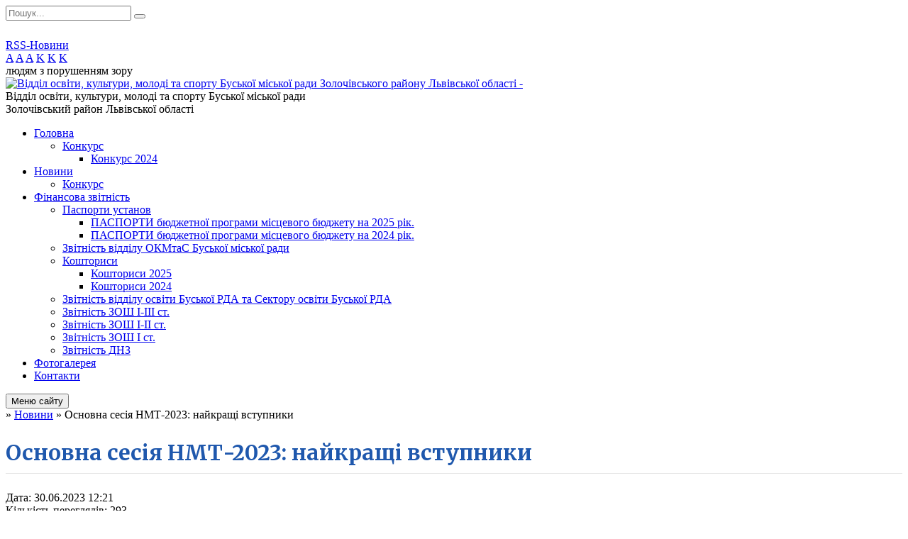

--- FILE ---
content_type: text/html; charset=UTF-8
request_url: https://busk-osvita.gov.ua/news/1688116994/
body_size: 14531
content:
<!DOCTYPE html>
<html lang="ua">
<head>
	<!--[if IE]><meta http-equiv="X-UA-Compatible" content="IE=edge"><![endif]-->
	<meta charset="utf-8">
	<meta name="viewport" content="width=device-width, initial-scale=1">
	<!--[if IE]><script>
		document.createElement('header');
		document.createElement('nav');
		document.createElement('main');
		document.createElement('section');
		document.createElement('article');
		document.createElement('aside');
		document.createElement('footer');
		document.createElement('figure');
		document.createElement('figcaption');
	</script><![endif]-->
	<title>Основна сесія НМТ-2023: найкращі вступники</title>
	<meta name="description" content="Основна сесія НМТ-2023: найкращі вступники. . ">
	<meta name="keywords" content="Основна, сесія, НМТ-2023:, найкращі, вступники">

	
		<meta property="og:image" content="https://rada.info/upload/users_files/44011315/5633ebc33b321aae69884b67cb148ac5.jpg">
	<meta property="og:image:width" content="689">
	<meta property="og:image:height" content="322">
				<meta property="og:description" content="Основна сесія НМТ-2023: найкращі вступники">
		
	
		<link rel="canonical" href="https://busk-osvita.gov.ua/news/1688116994/">
	<meta name="robots" content="noindex, nofollow">
		
	<link rel="apple-touch-icon" sizes="57x57" href="https://osv.org.ua/apple-icon-57x57.png">
	<link rel="apple-touch-icon" sizes="60x60" href="https://osv.org.ua/apple-icon-60x60.png">
	<link rel="apple-touch-icon" sizes="72x72" href="https://osv.org.ua/apple-icon-72x72.png">
	<link rel="apple-touch-icon" sizes="76x76" href="https://osv.org.ua/apple-icon-76x76.png">
	<link rel="apple-touch-icon" sizes="114x114" href="https://osv.org.ua/apple-icon-114x114.png">
	<link rel="apple-touch-icon" sizes="120x120" href="https://osv.org.ua/apple-icon-120x120.png">
	<link rel="apple-touch-icon" sizes="144x144" href="https://osv.org.ua/apple-icon-144x144.png">
	<link rel="apple-touch-icon" sizes="152x152" href="https://osv.org.ua/apple-icon-152x152.png">
	<link rel="apple-touch-icon" sizes="180x180" href="https://osv.org.ua/apple-icon-180x180.png">
	<link rel="icon" type="image/png" sizes="192x192"  href="https://osv.org.ua/android-icon-192x192.png">
	<link rel="icon" type="image/png" sizes="32x32" href="https://osv.org.ua/favicon-32x32.png">
	<link rel="icon" type="image/png" sizes="96x96" href="https://osv.org.ua/favicon-96x96.png">
	<link rel="icon" type="image/png" sizes="16x16" href="https://osv.org.ua/favicon-16x16.png">
	<link rel="manifest" href="https://osv.org.ua/manifest.json">
	<meta name="msapplication-TileColor" content="#ffffff">
	<meta name="msapplication-TileImage" content="https://osv.org.ua/ms-icon-144x144.png">
	<meta name="theme-color" content="#ffffff">

	<link href="https://fonts.googleapis.com/css?family=Merriweather:400i,700|Roboto:400,400i,700,700i&amp;subset=cyrillic-ext" rel="stylesheet">
	<link rel="stylesheet" href="//osv.org.ua/themes/ukraine/css/styles_vip.css?ver=2.11">
	<link rel="stylesheet" href="//osv.org.ua/themes/ukraine/css/23412/theme_vip.css?v=1768922261">
	<!--[if lt IE 9]>
	<script src="https://oss.maxcdn.com/html5shiv/3.7.2/html5shiv.min.js"></script>
	<script src="https://oss.maxcdn.com/respond/1.4.2/respond.min.js"></script>
	<![endif]-->
	<!--[if gte IE 9]>
	<style type="text/css">
		.gradient { filter: none; }
	</style>
	<![endif]-->

</head>
<body class="">


		<div id="all_screen">

						<section class="search_menu">
				<div class="wrap">
					<div class="row">
						<div class="grid-25 fl">
							<form action="https://busk-osvita.gov.ua/search/" class="search">
								<input type="text" name="q" value="" placeholder="Пошук..." required>
								<button type="submit" name="search" value="y"><i class="fa fa-search"></i></button>
							</form>
							<a id="alt_version_eye" href="//alt.busk-osvita.gov.ua/"><i class="far fa-eye"></i></a>
						</div>
						<div class="grid-75">
							<div class="row">
								<div class="grid-25" style="padding-top: 13px;">
									<div id="google_translate_element"></div>
								</div>
								<div class="grid-25" style="padding-top: 13px;">
									<a href="https://osv.org.ua/rss/23412/" class="rss"><span><i class="fa fa-rss"></i></span> RSS-Новини</a>
								</div>
								<div class="grid-50 alt_version_block">

									<div class="alt_version">
										<div class="control_button">
											<a href="//alt.busk-osvita.gov.ua/?view=text-small" class="text-small" rel="nofollow">A</a>
											<a href="//alt.busk-osvita.gov.ua/?view=text-medium" class="text-medium" rel="nofollow">A</a>
											<a href="//alt.busk-osvita.gov.ua/?view=text-large" class="text-large" rel="nofollow">A</a>
											<a href="//alt.busk-osvita.gov.ua/?view=text-color-normal" class="text-color-normal" rel="nofollow">K</a>
											<a href="//alt.busk-osvita.gov.ua/?view=text-color-inverse" class="text-color-inverse" rel="nofollow">K</a>
											<a href="//alt.busk-osvita.gov.ua/?view=text-color-colored" class="text-color-colored" rel="nofollow">K</a>
										</div>
										<div class="for_people">
											людям з порушенням зору
										</div>
										<div class="clearfix"></div>
									</div>

								</div>
								<div class="clearfix"></div>
							</div>
						</div>
						<div class="clearfix"></div>
					</div>
				</div>
			</section>
			
			<header>
				<div class="wrap">
					<div class="row">

						<div class="grid-25 logo fl">
							<a href="https://busk-osvita.gov.ua/" id="logo">
								<img src="https://rada.info/upload/users_files/44011315/gerb/0_1.png?v=1768922261" alt="Відділ освіти, культури, молоді та спорту Буської міської ради Золочівського району Львівської області - ">
							</a>
						</div>
						<div class="grid-75 title fr">
							<div class="slogan_1">Відділ освіти, культури, молоді та спорту Буської міської ради</div>
							<div class="slogan_2">Золочівський район Львівської області</div>
						</div>
						<div class="clearfix"></div>

					</div>
				</div>
			</header>

			<div class="wrap">
				<section class="middle_block">

					<div class="row">
						<div class="grid-75 fr">
							<nav class="main_menu">
								<ul>
																		<li>
										<a href="https://busk-osvita.gov.ua/main/">Головна</a>
																				<ul>
																						<li>
												<a href="https://busk-osvita.gov.ua/konkurs-17-10-01-05-04-2021/">Конкурс</a>
																								<ul>
																										<li>
														<a href="https://busk-osvita.gov.ua/konkurs-2024-22-55-39-17-06-2024/">Конкурс 2024</a>
													</li>
																																						</ul>
																							</li>
																																</ul>
																			</li>
																		<li class="active">
										<a href="https://busk-osvita.gov.ua/news/">Новини</a>
																				<ul>
																						<li>
												<a href="https://busk-osvita.gov.ua/konkurs-15-03-39-26-08-2021/">Конкурс</a>
																							</li>
																																</ul>
																			</li>
																		<li>
										<a href="https://busk-osvita.gov.ua/finansova-zvitnist-19-29-01-16-07-2018/">Фінансова звітність</a>
																				<ul>
																						<li>
												<a href="https://busk-osvita.gov.ua/pasporti-ustanov-10-47-27-14-03-2019/">Паспорти установ</a>
																								<ul>
																										<li>
														<a href="https://busk-osvita.gov.ua/pasporti-bjudzhetnoi-programi-miscevogo-bjudzhetu-na-2025-rik-15-09-04-07-02-2025/">ПАСПОРТИ бюджетної програми місцевого бюджету на 2025 рік.</a>
													</li>
																										<li>
														<a href="https://busk-osvita.gov.ua/pasporti-bjudzhetnoi-programi-miscevogo-bjudzhetu-na--2024-rik-11-30-09-23-01-2024/">ПАСПОРТИ  бюджетної  програми  місцевого  бюджету  на   2024 рік.</a>
													</li>
																																						</ul>
																							</li>
																						<li>
												<a href="https://busk-osvita.gov.ua/zvitnist-viddilu-okmtas-buskoi-miskoi-radi-12-47-33-07-05-2021/">Звітність відділу ОКМтаС Буської міської ради</a>
																							</li>
																						<li>
												<a href="https://busk-osvita.gov.ua/koshtorisi-15-45-23-08-02-2022/">Кошториси</a>
																								<ul>
																										<li>
														<a href="https://busk-osvita.gov.ua/koshtoris-2025-15-47-58-07-02-2025/">Кошториси 2025</a>
													</li>
																										<li>
														<a href="https://busk-osvita.gov.ua/koshtorisi-2024-11-33-05-11-01-2024/">Кошториси 2024</a>
													</li>
																																						</ul>
																							</li>
																						<li>
												<a href="https://busk-osvita.gov.ua/zvitnist-viddilu-osviti-12-24-35-12-08-2019/">Звітність відділу освіти Буської РДА та Сектору освіти Буської РДА</a>
																							</li>
																						<li>
												<a href="https://busk-osvita.gov.ua/zvitnist-zosh-iiii-st-19-30-10-16-07-2018/">Звітність ЗОШ І-ІІІ ст.</a>
																							</li>
																						<li>
												<a href="https://busk-osvita.gov.ua/zvitnist-zosh-iii-st-19-30-21-16-07-2018/">Звітність ЗОШ І-ІІ ст.</a>
																							</li>
																						<li>
												<a href="https://busk-osvita.gov.ua/zvitnist-zosh-i-st-19-30-32-16-07-2018/">Звітність ЗОШ І ст.</a>
																							</li>
																						<li>
												<a href="https://busk-osvita.gov.ua/zvitnist-dnz-19-30-42-16-07-2018/">Звітність ДНЗ</a>
																							</li>
																																</ul>
																			</li>
																		<li>
										<a href="https://busk-osvita.gov.ua/photo/">Фотогалерея</a>
																			</li>
																		<li>
										<a href="https://busk-osvita.gov.ua/feedback/">Контакти</a>
																			</li>
																										</ul>

								<button class="menu-button" id="open-button"><i class="fas fa-bars"></i> Меню сайту</button>

							</nav>
							
							<div class="clearfix"></div>

														<section class="bread_crumbs">
								<div xmlns:v="http://rdf.data-vocabulary.org/#"><a href="/"><i class="fa fa-home"></i></a> &raquo; <a href="/news/">Новини</a>  &raquo; <span>Основна сесія НМТ-2023: найкращі вступники</span></div>
							</section>
							
							<main>

																											<h1>Основна сесія НМТ-2023: найкращі вступники</h1>


<div class="row">
	<div class="grid-30 one_news_date">
		Дата: <span>30.06.2023 12:21</span>
	</div>
	<div class="grid-30 one_news_count">
		Кількість переглядів: <span>293</span>
	</div>
		<div class="grid-30 one_news_socials">
		<button class="social_share" data-type="fb"><img src="//osv.org.ua/themes/ukraine/img/share/fb.png"></button>
		<button class="social_share" data-type="tw"><img src="//osv.org.ua/themes/ukraine/img/share/tw.png"></button>
		<button class="print_btn" onclick="window.print();"><img src="//osv.org.ua/themes/ukraine/img/share/print.png"></button>
	</div>
		<div class="clearfix"></div>
</div>

<hr>

<p><strong><a href="http://vlada.pp.ua/goto/aHR0cHM6Ly96bmF5c2hvdi5jb20vTmV3cy9EZXRhaWxzL29zbm92bmFfc2VzaWlhX25tdC0yMDIzX25haWtyYXNoY2hpX3ZzdHVwbnlreT9mYmNsaWQ9SXdBUjNNRUpFY21JNGx5TDNxdC1CaGhrcG9QTlFkblJXN0w0dTdvWDAxLXE0VEgtQnJaX0lwNFBpQk9KMA==/" target="_blank" rel="nofollow">Основна сесія НМТ-2023: найкращі вступники</a></strong></p>

<p><strong><img alt="Фото без опису"  alt="" src="https://rada.info/upload/users_files/44011315/5633ebc33b321aae69884b67cb148ac5.jpg" style="width: 689px; height: 322px;" /></strong></p>
<div class="clearfix"></div>

<hr>



<p><a href="https://busk-osvita.gov.ua/news/" class="btn btn-grey">&laquo; повернутися</a></p>																	
							</main>
						</div>
						<div class="grid-25 fl">
							<div class="project_name">
								<a href="https://osv.org.ua/rss/23412/" rel="nofollow" target="_blank" title="RSS-стрічка новин сайту"><i class="fas fa-rss"></i></a>
																								<a href="https://www.facebook.com/102058185354194" rel="nofollow" target="_blank" title="Приєднуйтесь до нас у Facebook"><i class="fab fa-facebook-f"></i></a>								<a href="https://www.youtube.com/channel/UC6rA7sT0-INJhA5Vl2m29aA" rel="nofollow" target="_blank" title="Наш Youtube-канал"><i class="fab fa-youtube"></i></a>								<a href="https://busk-osvita.gov.ua/sitemap/" title="Мапа сайту"><i class="fas fa-sitemap"></i></a>
							</div>
							<aside class="left_sidebar">

																<nav class="sidebar_menu">
									<ul>
																				<li>
											<a href="https://busk-osvita.gov.ua/pro-viddil-osviti-11-29-09-16-07-2018/">Про відділ  освіти</a>
																						<i class="fa fa-chevron-right"></i>
											<ul>
																								<li>
													<a href="https://busk-osvita.gov.ua/kerivnictvo-11-33-48-16-07-2018/">Керівництво</a>
																									</li>
																								<li>
													<a href="https://busk-osvita.gov.ua/shtatnij-rozpis-11-34-09-16-07-2018/">Штатний розпис</a>
																									</li>
																								<li>
													<a href="https://busk-osvita.gov.ua/grafik-prijomu-gromadyan-11-34-30-16-07-2018/">Графік прийому громадян</a>
																									</li>
																								<li>
													<a href="https://busk-osvita.gov.ua/istorichna-dovidka-11-35-10-16-07-2018/">Історична довідка</a>
																										<i class="fa fa-chevron-right"></i>
													<ul>
																												<li><a href="https://busk-osvita.gov.ua/osvita-sogodennya-10-41-00-14-03-2019/">Освіта сьогодні</a></li>
																																									</ul>
																									</li>
																								<li>
													<a href="https://busk-osvita.gov.ua/povnovazhennya-oms-schodo-zabezpechennya-yakisnoi-osviti-vse-vid-a-do-ya-11-28-19-27-11-2024/">Повноваження ОМС щодо забезпечення якісної освіти (все від А до Я)</a>
																										<i class="fa fa-chevron-right"></i>
													<ul>
																												<li><a href="https://busk-osvita.gov.ua/rol-organiv-miscevogo-samovryaduvannya-u-stvorenni-yakisnogo-osvitnogo-seredovischa-11-31-32-27-11-2024/">Роль органів місцевого самоврядування у створенні якісного освітнього середовища</a></li>
																																									</ul>
																									</li>
																								<li>
													<a href="https://busk-osvita.gov.ua/pasporti-ustanov-17-11-59-17-07-2018/">Паспорти установ</a>
																									</li>
																																			</ul>
																					</li>
																				<li>
											<a href="https://busk-osvita.gov.ua/plani-roboti-11-41-17-16-07-2018/">Плани роботи. Звіти  про  діяльність відділу  освіти</a>
																					</li>
																				<li>
											<a href="https://busk-osvita.gov.ua/metodichna-robota-11-37-50-16-07-2018/">На допомогу керівникам ЗЗСО</a>
																						<i class="fa fa-chevron-right"></i>
											<ul>
																								<li>
													<a href="https://busk-osvita.gov.ua/listi-mon-10-16-41-21-05-2020/">Листи МОН, Інструкції</a>
																									</li>
																								<li>
													<a href="https://busk-osvita.gov.ua/grafik-zvitu-kerivnikiv-pro-diyalnist-zakladiv-osviti-11-00-11-27-11-2024/">Графік звіту  керівників  про  діяльність закладів освіти</a>
																									</li>
																								<li>
													<a href="https://busk-osvita.gov.ua/abetka-dlya-direktora-16-56-55-29-11-2024/">Абетка для директора</a>
																									</li>
																																			</ul>
																					</li>
																				<li>
											<a href="https://busk-osvita.gov.ua/merezha-zosh-11-36-43-16-07-2018/">Заклади  загальної середньої освіти</a>
																						<i class="fa fa-chevron-right"></i>
											<ul>
																								<li>
													<a href="https://busk-osvita.gov.ua/zzso-i-st-10-40-55-04-12-2024/">ЗЗСО І ст.</a>
																									</li>
																								<li>
													<a href="https://busk-osvita.gov.ua/zzso-iii-st-10-41-28-04-12-2024/">ЗЗСО І-ІІ ст.</a>
																									</li>
																								<li>
													<a href="https://busk-osvita.gov.ua/zzso-iiii-st-10-42-07-04-12-2024/">ЗЗСО І-ІІІ ст.</a>
																									</li>
																								<li>
													<a href="https://busk-osvita.gov.ua/volicka-zosh-i-st-11-35-31-02-04-2021/">Волицький заклад  загальної середньої  освіти І ступеня</a>
																									</li>
																																			</ul>
																					</li>
																				<li>
											<a href="https://busk-osvita.gov.ua/merezha-dnz-11-37-03-16-07-2018/">Заклади дошкільної освіти</a>
																						<i class="fa fa-chevron-right"></i>
											<ul>
																								<li>
													<a href="https://busk-osvita.gov.ua/merezha-zdo-11-01-42-10-12-2024/">ЗДО</a>
																									</li>
																																			</ul>
																					</li>
																				<li>
											<a href="https://busk-osvita.gov.ua/zakladi-pozashkilnoi-osviti-12-13-15-10-12-2024/">Заклади  позашкільної  освіти</a>
																						<i class="fa fa-chevron-right"></i>
											<ul>
																								<li>
													<a href="https://busk-osvita.gov.ua/zpo-12-13-56-10-12-2024/">ЗПО</a>
																									</li>
																																			</ul>
																					</li>
																				<li>
											<a href="https://busk-osvita.gov.ua/komunalna-ustanova-centr-profesijnogo-rozvitku-pedagogichnih-pracivnikiv-buskoi-miskoi-radi-12-00-26-13-05-2025/">КУ "Центр професійного розвитку педагогічних працівників Буської міської ради"</a>
																						<i class="fa fa-chevron-right"></i>
											<ul>
																								<li>
													<a href="https://busk-osvita.gov.ua/cprpp-12-01-37-13-05-2025/">ЦПРПП</a>
																									</li>
																																			</ul>
																					</li>
																				<li>
											<a href="https://busk-osvita.gov.ua/komunalna-ustanova-centr-profesijnogo-rozvitku-pedagogichnih-pracivnikiv-buskoi-miskoi-radi-12-06-32-13-05-2025/">КУ «Інклюзивно-ресурсний центр» Буської міської ради</a>
																						<i class="fa fa-chevron-right"></i>
											<ul>
																								<li>
													<a href="https://busk-osvita.gov.ua/irc-12-09-12-13-05-2025/">ІРЦ</a>
																									</li>
																																			</ul>
																					</li>
																				<li>
											<a href="https://busk-osvita.gov.ua/komunalnij-zaklad-buskij-molodizhnij-centr-12-11-29-13-05-2025/">КЗ «Буський молодіжний центр»</a>
																						<i class="fa fa-chevron-right"></i>
											<ul>
																								<li>
													<a href="https://busk-osvita.gov.ua/kz-buskij-molodizhnij-centr-12-15-40-13-05-2025/">КЗ «Буський молодіжний центр»</a>
																									</li>
																																			</ul>
																					</li>
																				<li>
											<a href="https://busk-osvita.gov.ua/richni-zakupivli-11-38-27-16-07-2018/">Річні закупівлі</a>
																						<i class="fa fa-chevron-right"></i>
											<ul>
																								<li>
													<a href="https://busk-osvita.gov.ua/2024-rik-16-11-10-15-02-2024/">2024 рік</a>
																										<i class="fa fa-chevron-right"></i>
													<ul>
																												<li><a href="https://busk-osvita.gov.ua/briket-torf’yanij-vugillya-kam’yane-identifikator-zakupivli-ua20240731008371a-14-19-37-24-09-2024/">Брикет торф’яний, вугілля кам’яне. Ідентифікатор закупівлі - UA-2024-07-31-008371-a</a></li>
																																									</ul>
																									</li>
																								<li>
													<a href="https://busk-osvita.gov.ua/2025-rik-10-40-12-12-02-2025/">2025 рік</a>
																										<i class="fa fa-chevron-right"></i>
													<ul>
																												<li><a href="https://busk-osvita.gov.ua/dk-0212015-505300009-poslugi-z-remontu-i-tehnichnogo-obslugovuvannya-tehniki-16-34-27-11-06-2025/">Послуги з технічного обслуговування системи газопостачання та газового обладнання (крім ВОГ)</a></li>
																												<li><a href="https://busk-osvita.gov.ua/poslugi-z-organizacii-harchuvannya-uchniv-zzso-buskoi-miskoi-radi-11-06-50-12-02-2025/">ДК 021:2015 – 55320000-9 Послуги з організації харчування учнів ЗЗСО Буської міської ради</a></li>
																												<li><a href="https://busk-osvita.gov.ua/dk-0212015-552400004-poslugi-centriv-i-budinkiv-vidpochinku-11-36-01-20-05-2025/">ДК 021:2015 55240000-4 Послуги центрів і будинків відпочинку</a></li>
																												<li><a href="https://busk-osvita.gov.ua/dk-0212015-553200009-poslugi-z-organizacii-harchuvannya-15-15-42-28-05-2025/">ДК 021:2015: 55320000-9 - Послуги з організації харчування</a></li>
																												<li><a href="https://busk-osvita.gov.ua/dk-0212015448100001farbi-15-26-52-28-05-2025/">ДК 021:2015:44810000-1-Фарби</a></li>
																												<li><a href="https://busk-osvita.gov.ua/tverde-palivo-napivbriket-torf’yanij-vugillya-kam’yane-12-52-52-13-08-2025/">«Тверде паливо» (Напівбрикет торф’яний, вугілля кам’яне)»</a></li>
																												<li><a href="https://busk-osvita.gov.ua/basketbolnij-schit-z-sitkoju-ta-korzinoju-11-53-33-14-08-2025/">Баскетбольний щит з сіткою та корзиною</a></li>
																												<li><a href="https://busk-osvita.gov.ua/kanctovari-v-asortimenti-16-29-00-14-08-2025/">Канцтовари в асортименті</a></li>
																												<li><a href="https://busk-osvita.gov.ua/personalni-komp’juteri-u-skladi-sistemnij-blok-z-licenzijnoju-operacijnoju-sistemoju-monitorom-klaviaturoju-ta-misheju-dlya-potreb-centralizovanoi-buh/">Персональні комп’ютери у складі: системний блок з ліцензійною операційною системою, монітором, клавіатурою та мишею для потреб централізованої бухгалтерії відділу освіти.</a></li>
																												<li><a href="https://busk-osvita.gov.ua/personalni-komp’juteri-dlya-uchniv-ta-vchitelya-u-skladi-sistemnij-blok-z-licenzijnoju-operacijnoju-sistemoju-monitorom-klaviaturoju-ta-misheju-dlya-k/">Персональні комп’ютери для учнів та вчителя у складі: системний блок з ліцензійною операційною системою, монітором, клавіатурою та мишею для комп’ютерного класу Буського закладу загальної середньої освіти – Гімназія імені Євгена Петрушевича при Львів</a></li>
																												<li><a href="https://busk-osvita.gov.ua/prirodnij-gaz-13-49-02-22-09-2025/">Природний газ</a></li>
																												<li><a href="https://busk-osvita.gov.ua/kejteringovi-poslugi-dlya-uchniv-rakobovtivskoi-filii-iii-stupeniv-buskogo-opornogo-zakladu-zagalnoi-serednoi-osviti-iiii-st№1-buskoi-miskoi-radi-14-3/">«Кейтерингові послуги для учнів Ракобовтівської філії І-ІІ ступенів Буського опорного закладу загальної середньої освіти І-ІІІ ст.№1 Буської міської ради»</a></li>
																												<li><a href="https://busk-osvita.gov.ua/drova-palivni-dk-0212015-034100007-derevina-12-20-00-08-07-2025/">Дрова паливні ДК 021:2015: 03410000-7 Деревина</a></li>
																												<li><a href="https://busk-osvita.gov.ua/nush-komplekt-multimedijnogo-obladnannya-tip-3-interaktivna-panel-65-z-os-na-bazi-android-bez-pk-modulyanush-komplekt-multimedijnogo-obladnannya-tip-3/">НУШ Комплект мультимедійного обладнання. Тип 3: Інтерактивна панель 65"; з ОС на базі Android, без ПК модуля,НУШ Комплект мультимедійного обладнання. Тип 3: Інтерактивна панель 65" з ОС, комп. модуль (i5, від 16 ГБ ОП, від 256 ГБ SSD, Windows), насті</a></li>
																												<li><a href="https://busk-osvita.gov.ua/shini-21575-r175-vsesezonni-dlya-shkilnih-avtobusiv-11-42-48-29-10-2025/">Шини 215/75 R17,5 всесезонні для шкільних автобусів</a></li>
																												<li><a href="https://busk-osvita.gov.ua/shkilni-mebli--parti-ta-stil-vchitelya-dlya-klasu-informatiki-buskogo-zzso-gimnaziya-im-epetrushevicha-pri-lnu-im-i-franka-buskoi-miskoi-radi-39160000/">Шкільні меблі  - парти та стіл вчителя для класу інформатики Буського ЗЗСО- Гімназія ім. Є.Петрушевича при ЛНУ ім. І. Франка Буської міської ради; 39160000-1 Шкільні меблі за кодом ДК 021:2015 за Єдиного закупівельного словника</a></li>
																												<li><a href="https://busk-osvita.gov.ua/prirodnij-gaz-15-40-19-10-10-2025/">Природний газ</a></li>
																												<li><a href="https://busk-osvita.gov.ua/kejteringovi-poslugi-dlya-uchniv-bolozhinivskogo-zakladu-zagalnoi-serednoi-osviti-iii-stupeniv-buskoi-miskoi-radi-16-26-18-14-10-2025/">Кейтерингові послуги для учнів Боложинівського закладу загальної середньої освіти І-ІІ ступенів Буської міської ради</a></li>
																												<li><a href="https://busk-osvita.gov.ua/poslugi-z-organizacii-garyachogo-harchuvannya-odnorazove-garyache-harchuvannya-uchniv-pilgovih-kategorij-14-klasiv-ta-511-klasiv-15-54-54-04-12-2025/">«Послуги з організації гарячого харчування (Одноразове гаряче харчування учнів пільгових категорій 1-4 класів та 5-11 класів)»</a></li>
																												<li><a href="https://busk-osvita.gov.ua/hlib-pshenichnij-ta-bulochka-zdobna-bez-napovnjuvacha-15-03-58-15-10-2025/">Хліб пшеничний та булочка здобна без наповнювача</a></li>
																												<li><a href="https://busk-osvita.gov.ua/prirodnij-gaz-15-03-01-12-12-2025/">Природний газ</a></li>
																												<li><a href="https://busk-osvita.gov.ua/poslugi-z-organizacii-garyachogo-harchuvannya-odnorazove-garyache-harchuvannya-uchniv-pilgovih-kategorij-14-klasiv-ta-511-klasiv-15-27-03-16-10-2025/">«Послуги з організації гарячого харчування (Одноразове гаряче харчування учнів пільгових категорій 1-4 класів та 5-11 класів)»</a></li>
																												<li><a href="https://busk-osvita.gov.ua/nush-komplekt-multimedijnogo-obladnannya-tip-3-interaktivna-panel-65-z-os-komp-modul-i5-vid-16-gb-op-vid-256-gb-ssd-windows-nastinne-kriplennya-14-59-/">НУШ Комплект мультимедійного обладнання. Тип 3: Інтерактивна панель 65" з ОС, комп. модуль (i5, від 16 ГБ ОП, від 256 ГБ SSD, Windows), настінне кріплення.</a></li>
																																									</ul>
																									</li>
																								<li>
													<a href="https://busk-osvita.gov.ua/2026-rik-09-04-16-19-01-2026/">2026 рік</a>
																										<i class="fa fa-chevron-right"></i>
													<ul>
																												<li><a href="https://busk-osvita.gov.ua/poslugi-z-organizacii-garyachogo-harchuvannya-odnorazove-garyache-harchuvannya-uchniv-pilgovih-kategorij-14-klasiv-ta-511-klasiv-09-22-35-19-01-2026/">«Послуги з організації гарячого харчування (Одноразове гаряче харчування учнів пільгових категорій 1-4 класів та 5-11 класів)»</a></li>
																												<li><a href="https://busk-osvita.gov.ua/kejteringovi-poslugi-dlya-uchniv-zakladiv-zagalnoi-serednoi-osviti-buskoi-miskoi-radi-09-27-51-19-01-2026/">"Кейтерингові послуги для учнів закладів загальної середньої освіти Буської міської ради"</a></li>
																												<li><a href="https://busk-osvita.gov.ua/poslugi-provajderiv-–-internet-09-31-18-19-01-2026/">Послуги провайдерів – інтернет</a></li>
																																									</ul>
																									</li>
																																			</ul>
																					</li>
																				<li>
											<a href="https://busk-osvita.gov.ua/docs/">Накази, розпорядження, положення</a>
																					</li>
																				<li>
											<a href="https://busk-osvita.gov.ua/pam’yatki-kulturnoi-spadschini-buskogo-rnu-11-35-40-16-07-2018/">Пам’ятки культурної спадщини Буської територіальної громади</a>
																					</li>
																				<li>
											<a href="https://busk-osvita.gov.ua/kiberpoliciya-poperedzhae-15-47-09-18-07-2023/">Кіберполіція попереджає</a>
																						<i class="fa fa-chevron-right"></i>
											<ul>
																								<li>
													<a href="https://busk-osvita.gov.ua/donat-svij-chas-na-zahist-kiberprostoru-20-14-28-22-09-2024/">Донать свій час на захист кіберпростору!</a>
																									</li>
																								<li>
													<a href="https://busk-osvita.gov.ua/brama-onlajn-varta-ukraini-14-24-50-26-02-2024/">БРАМА- ОНЛАЙН ВАРТА УКРАЇНИ</a>
																									</li>
																								<li>
													<a href="https://busk-osvita.gov.ua/proekt-kiberpolicii-stoprussiamriya-14-37-30-20-11-2023/">«Проект Кіберполіції «StopRussia|MRIYA!»</a>
																									</li>
																								<li>
													<a href="https://busk-osvita.gov.ua/platizhna-bezpeka-osnovni-poradi-vid-kiberpolicii-v-ramkah-kompanii-14-41-05-20-11-2023/">«Платіжна безпека: основні поради від Кіберполіції в рамках компанії»</a>
																									</li>
																								<li>
													<a href="https://busk-osvita.gov.ua/bezpeka-ditej-v-interneti-15-14-03-09-04-2024/">Безпека дітей в Інтернеті</a>
																									</li>
																								<li>
													<a href="https://busk-osvita.gov.ua/uvaga-nova-shema-shahrajstva-20-16-17-08-12-2023/">УВАГА, НОВА СХЕМА ШАХРАЙСТВА!</a>
																									</li>
																								<li>
													<a href="https://busk-osvita.gov.ua/materiali-informacijnoi-kampanii-po-preventivnij-diyalnosti-z-protidii-onlajn-shahrajstv-10-24-58-15-05-2025/">Матеріали інформаційної кампанії по превентивній діяльності з протидії онлайн шахрайств</a>
																									</li>
																								<li>
													<a href="https://busk-osvita.gov.ua/legki-groshi-smertelni-naslidki-15-12-01-22-10-2025/">Лекція для школярів та батьків  «ЛЕГКІ ГРОШІ — СМЕРТЕЛЬНІ НАСЛІДКИ:  ЯК НЕ ПОТРАПИТИ У ПАСТКУ РОСІЙСЬКИХ СПЕЦСЛУЖБ»</a>
																									</li>
																																			</ul>
																					</li>
																				<li>
											<a href="https://busk-osvita.gov.ua/buling-15-22-27-08-05-2020/">Протидія булінгу</a>
																					</li>
																				<li>
											<a href="https://busk-osvita.gov.ua/metodichni-rekomendacii-10-46-19-24-08-2022/">МЕТОДИЧНІ РЕКОМЕНДАЦІЇ</a>
																					</li>
																				<li>
											<a href="https://busk-osvita.gov.ua/atestaciya-12-59-45-12-10-2023/">Атестація</a>
																						<i class="fa fa-chevron-right"></i>
											<ul>
																								<li>
													<a href="https://busk-osvita.gov.ua/atestaciya-2025-15-46-27-01-10-2024/">Атестація 2024/2025 н.р.</a>
																									</li>
																								<li>
													<a href="https://busk-osvita.gov.ua/atestaciya-20252026-nr-16-39-36-01-10-2025/">Атестація 2025/2026 н.р.</a>
																									</li>
																																			</ul>
																					</li>
																				<li>
											<a href="https://busk-osvita.gov.ua/struktura-navchalnogo-roku-15-50-39-20-11-2024/">Структура навчального року</a>
																						<i class="fa fa-chevron-right"></i>
											<ul>
																								<li>
													<a href="https://busk-osvita.gov.ua/20212022-nr-15-55-08-20-11-2024/">2021-2022 н.р.</a>
																									</li>
																								<li>
													<a href="https://busk-osvita.gov.ua/20242025-15-29-52-22-11-2024/">2024-2025 н.р.</a>
																									</li>
																																			</ul>
																					</li>
																				<li>
											<a href="https://busk-osvita.gov.ua/vibir-pidruchnikiv-15-56-04-12-02-2021/">Вибір підручників</a>
																					</li>
																				<li>
											<a href="https://busk-osvita.gov.ua/harchuvannya-11-54-49-04-08-2020/">Харчування</a>
																						<i class="fa fa-chevron-right"></i>
											<ul>
																								<li>
													<a href="https://busk-osvita.gov.ua/vprovadzhennya-sistemi-nassr-12-00-52-04-08-2020/">Впровадження системи НАССР</a>
																									</li>
																								<li>
													<a href="https://busk-osvita.gov.ua/vprovadzhennya-sistemi-nassr-u-dnz-15-05-11-04-08-2020/">ВПРОВАДЖЕННЯ СИСТЕМИ НАССР У ДНЗ</a>
																									</li>
																																			</ul>
																					</li>
																				<li>
											<a href="https://busk-osvita.gov.ua/publichna-informaciya-11-57-55-02-01-2024/">Бюджетний  запит</a>
																						<i class="fa fa-chevron-right"></i>
											<ul>
																								<li>
													<a href="https://busk-osvita.gov.ua/bjudzhetnij-zapit-na-20242026-roki-12-08-33-09-01-2024/">БЮДЖЕТНИЙ ЗАПИТ НА 2024-2026 РОКИ</a>
																									</li>
																																			</ul>
																					</li>
																				<li>
											<a href="https://busk-osvita.gov.ua/programa-rozvitku-osviti-20212025-rr-11-03-32-16-02-2024/">ПРОГРАМИ  РОЗВИТКУ ОСВІТИ 2021/2025 РР.</a>
																						<i class="fa fa-chevron-right"></i>
											<ul>
																								<li>
													<a href="https://busk-osvita.gov.ua/p-r-o-g-r-a-m-a-obdarovani-diti-buschini-na-20212025-roki-11-11-05-16-02-2024/">П Р О Г Р А М А «Обдаровані діти Бущини» на 2021-2025 роки</a>
																									</li>
																								<li>
													<a href="https://busk-osvita.gov.ua/programa--shkilnij-avtobus-buskoi-teritorialnoi-gromadi-11-12-39-16-02-2024/">Програма   «Шкільний автобус Буської  територіальної громади» на 2021 -2025 роки</a>
																									</li>
																								<li>
													<a href="https://busk-osvita.gov.ua/programa-rozvitku-osviti-buskischi-na-2021-2025-roki-11-13-38-16-02-2024/">ПРОГРАМА  розвитку освіти Бущини на 2021 - 2025 роки</a>
																									</li>
																								<li>
													<a href="https://busk-osvita.gov.ua/programa-rozvitku-turizmu--buskoi-teritorialnoi-gromadi-na-20212025-roki-11-30-19-16-02-2024/">ПРОГРАМА  розвитку туризму    Буської територіальної громади на 2021-2025 роки</a>
																									</li>
																								<li>
													<a href="https://busk-osvita.gov.ua/programa-rozvitku-kulturi-buskoi-teritorialnoi-gromadi-na-20232025-rr-12-01-37-16-02-2024/">Програма розвитку культури  Буської територіальної громади     на 2023-2025 рр.</a>
																									</li>
																								<li>
													<a href="https://busk-osvita.gov.ua/cilova-socialna-programa-rozvitku-fizichnoi-kulturi-i-sportu-v-buskij-teritorialnij-gromadi-na-period-20212025-rr-15-36-54-16-02-2024/">Цільова соціальна програма  розвитку фізичної культури  і  спорту  в Буській територіальній громаді  на період  2021-2025 рр.</a>
																									</li>
																								<li>
													<a href="https://busk-osvita.gov.ua/p-r-o-g-r-a-m-a-vidnovlennya-zberezhennya-nacionalnoi-pamyati-provedennya-oficijnih-ta-protokolnih-zahodiv-ta-vidznachennya-derzhavnih-svyat-u-buskij-/">П Р О Г Р А М А  відновлення, збереження національної пам»яті, проведення офіційних та протокольних заходів та відзначення державних свят у Буській міській територіальній громаді  на 2021-2025 роки</a>
																									</li>
																								<li>
													<a href="https://busk-osvita.gov.ua/p-r-o-g-r-a-m-a-ozdorovlennya-ta-vidpochinku-ditej-buskoi-miskoi-teritorialnoi-gromadi-na-20232025-roki-10-50-40-13-05-2025/">П Р О Г Р А М А оздоровлення та відпочинку дітей Буської міської територіальної громади на 2023-2025 роки</a>
																									</li>
																								<li>
													<a href="https://busk-osvita.gov.ua/programa-zabezpechennya-pozhezhnoi-ta-tehnogennoi-bezpeki-v-zakladah-osviti-kulturi-molodi-ta-sportu-buskoi-miskoi-radi-na-2024-2027-roki-15-00-46-19-/">Програма забезпечення пожежної та техногенної безпеки в закладах освіти, культури, молоді та спорту Буської міської ради на 2024 - 2027 роки</a>
																									</li>
																																			</ul>
																					</li>
																				<li>
											<a href="https://busk-osvita.gov.ua/teritorialnij-konkurs-asistent-vchitelya-inkljuzivnogo-klasu-2023roku-09-46-06-09-10-2023/">Територіальний конкурс «Асистент вчителя інклюзивного класу 2023року»</a>
																						<i class="fa fa-chevron-right"></i>
											<ul>
																								<li>
													<a href="https://busk-osvita.gov.ua/teritorialnij-konkurs-asistent-vchitelya-inkljuzivnogo-klasu-2024roku-10-30-33-23-10-2024/">Територіальний конкурс «Асистент вчителя інклюзивного класу 2024року»</a>
																									</li>
																																			</ul>
																					</li>
																				<li>
											<a href="https://busk-osvita.gov.ua/elektronnij-zhurnal-10-24-18-25-10-2023/">ЕЛЕКТРОННИЙ ЖУРНАЛ</a>
																					</li>
																				<li>
											<a href="https://busk-osvita.gov.ua/gromadske-obgovorennya-17-15-32-18-12-2024/">Громадське обговорення</a>
																						<i class="fa fa-chevron-right"></i>
											<ul>
																								<li>
													<a href="https://busk-osvita.gov.ua/informacijne-povidomlennya-pro-provedennya-gromadskogo-obgovorennya-u-formi-gromadskih-sluhan-proektu-merezhi-zakladiv-zagalnoi-serednoi-osviti-buskoi/">Інформаційне повідомлення про проведення  громадського обговорення у формі громадських слухань проєкту мережі ЗЗСО Буської ТГ станом на 01.09.2025р.</a>
																										<i class="fa fa-chevron-right"></i>
													<ul>
																												<li><a href="https://busk-osvita.gov.ua/protokoli-gromadskogo-obgovorennya-11-17-00-25-02-2025/">Протоколи громадського  обговорення</a></li>
																												<li><a href="https://busk-osvita.gov.ua/protokol-gromadskogo-obgovorennya-u-formi-gromadskogo-sluhannya-proektu-merezhi-kizlivskoi-filii-iii-stupeniv-buskogo-opornogo-zakladu-zagalnoi-seredn/">ПРОТОКОЛ  громадського обговорення проєкту мережі Кізлівської філії  І-ІІ ст. Буського ОЗЗСО І-ІІІ ст. №1 станом на 01.09.2025 р.</a></li>
																												<li><a href="https://busk-osvita.gov.ua/protokol-gromadskogo-obgovorennya-proektu-merezhi-perevolochnyanskogo-zzso-iii-ststanom-na-01092025-r-11-29-07-25-02-2025/">ПРОТОКОЛ  громадського обговорення проєкту мережі Переволочнянського ЗЗСО І-ІІ ст.станом на 01.09.2025 р.</a></li>
																												<li><a href="https://busk-osvita.gov.ua/protokol-gromadskogo-obgovorennya-proektu-merezhi-sokolivskogo-zzso-iii-st-stanom-na-01092025-r-11-32-49-25-02-2025/">ПРОТОКОЛ  громадського обговорення проєкту мережі Соколівського ЗЗСО І-ІІ ст. станом на 01.09.2025 р.</a></li>
																																									</ul>
																									</li>
																								<li>
													<a href="https://busk-osvita.gov.ua/pro-provedennya-gromadskogo-obgovorennya-proektu-rishennya-buskoi-miskoi-radi-pro-likvidaciju-volickogo-zzso-i-st-14-41-43-11-06-2025/">Про проведення громадського обговорення проєкту рішення Буської міської ради про ліквідацію Волицького ЗЗСО І ст.</a>
																									</li>
																								<li>
													<a href="https://busk-osvita.gov.ua/pro-provedennya-gromadskogo-obgovorennya-proektiv-rishennya-buskoi-miskoi-radi-pro-likvidaciju-bolozhinivskogo-zzso-iii-st-sokolyanskogo-zzso-iii-st-c/">Про проведення громадського обговорення проєктів рішення Буської міської ради про ліквідацію Боложинівського ЗЗСО І-ІІ ст., Соколянського ЗЗСО І-ІІ ст., Чанизького ЗЗСО І-ІІ ст. Буської міської ради у зв’язку з відсутністю здобувачів освіти</a>
																									</li>
																								<li>
													<a href="https://busk-osvita.gov.ua/pro-provedennya-gromadskogo-obgovorennya-proektiv-rishennya-buskoi-miskoi-radi-pro-likvidaciju-gutiskotur’yanskogo-kudiryaveckogo-stovpinskogo-ripnivs/">Про проведення громадського обговорення проєктів рішення Буської міської ради про ліквідацію Гутисько-Тур’янського, Кудирявецького, Стовпинського, Ріпнівського, Йосипівського, Грабівського ЗЗСО І ст. у зв’язку з відсутністю здобувачів освіти</a>
																									</li>
																								<li>
													<a href="https://busk-osvita.gov.ua/pro-prisvoennya-buskij-djussh-imeni-jumochulskogo-09-37-08-22-07-2025/">Про присвоєння Буській ДЮСШ імені Ю.Мочульського</a>
																									</li>
																																			</ul>
																					</li>
																				<li>
											<a href="https://busk-osvita.gov.ua/teritoriya-obslugovuvannya-zakladiv-osviti-11-39-00-27-06-2025/">Територія обслуговування закладів освіти</a>
																					</li>
																				<li>
											<a href="https://busk-osvita.gov.ua/vakansii-15-22-03-28-08-2025/">Вакансії</a>
																					</li>
																				<li>
											<a href="https://busk-osvita.gov.ua/cifrova-gramotnist-10-00-53-01-07-2025/">Цифрова грамотність</a>
																					</li>
																				<li>
											<a href="https://busk-osvita.gov.ua/vilni-miscya-u-zdo-16-38-48-06-10-2025/">Вільні  місця у ЗДО</a>
																					</li>
																				<li>
											<a href="https://busk-osvita.gov.ua/dlya-vnutrishno-peremischenih-osib-16-14-39-06-01-2026/">Інформація для ВПО</a>
																					</li>
																													</ul>
								</nav>

																	<div class="petition_block">

	<div class="petition_title">Публічні закупівлі</div>

		<p><a href="https://busk-osvita.gov.ua/prozorro/"><img src="//osv.org.ua/themes/ukraine/img/prozorro_logo.png"></a></p>
	
		<p><a href="https://busk-osvita.gov.ua/plans/"><img src="//osv.org.ua/themes/ukraine/img/plans_logo.png"></a></p>
	
</div>								
																	<div class="appeals_block">

	
				
				<div class="alert alert-info">
			<a href="#auth_person" class="alert-link open-popup"><i class="fas fa-unlock-alt"></i> Кабінет посадової особи</a>
		</div>
			
	
</div>								
																<div class="queue_block">
									<div class="sidebar_title">Черга в садочок</div>
									<div class="records_block">
										<p><a href="https://busk-osvita.gov.ua/queue/" class="btn btn-large btn-block btn-yellow"><i class="fas fa-child"></i> Подати документи</a></p>
										<p><a href="https://busk-osvita.gov.ua/queue_search/" class="btn btn-small btn-grey"><i class="fas fa-search"></i> Перевірити стан заявки</a></p>
									</div>
								</div>
								
								
																<div id="banner_block">

									<p style="text-align:center"><a rel="nofollow" href="https://busk.cprpp.org.ua/" rel="nofollow" target="_blank"><img alt="Фото без опису" src="https://rada.info/upload/users_files/44011315/7962287775dd2b1a45403327c751d42b.png" style="width: 198px; height: 150px;" /></a></p>

<p>&nbsp;</p>

<p style="text-align:center"><a rel="nofollow" href="https://mon.gov.ua/ua" rel="nofollow" target="_blank"><img alt="Фото без опису" src="https://rada.info/upload/users_files/44011315/489b3a98b019c5a54305a94980903122.png" style="height:85px; width:260px" /></a></p>

<p>&nbsp;</p>

<p style="text-align:center"><a rel="nofollow" href="https://www.msp.gov.ua/" rel="nofollow" target="_blank"><img alt="Фото без опису" src="https://rada.info/upload/users_files/44011315/eaf7303ee673fa38e2d56edfbdb7deac.png" style="height:85px; width:260px" /></a></p>

<p style="text-align:center"><a rel="nofollow" href="http://osvitportal.loda.gov.ua/" rel="nofollow" target="_blank"><img alt="Фото без опису" src="https://rada.info/upload/users_files/44011315/c0a0530905eba27bbca0a73216666852.png" style="height:85px; width:260px" /></a></p>

<p style="text-align:center"><a rel="nofollow" href="http://testportal.gov.ua/" rel="nofollow" target="_blank"><img alt="Фото без опису" src="https://rada.info/upload/users_files/44011315/749b847adddefbeb7abc326287503bc5.png" style="height:85px; width:260px" /></a></p>

<p style="text-align:center"><a rel="nofollow" href="http://udcpo.com.ua/" rel="nofollow" target="_blank"><img alt="Фото без опису" src="https://rada.info/upload/users_files/44011315/3dfd57160325cc20d88c823f5685b8ed.png" style="height:85px; width:260px" /></a></p>

<p style="text-align:center"><a rel="nofollow" href="http://loda.gov.ua/" rel="nofollow" target="_blank"><img alt="Фото без опису" src="https://rada.info/upload/users_files/44011315/a815afa0f8f9e678ec94a1eaeb770571.png" style="height:85px; width:260px" /></a></p>

<p style="text-align:center"><img alt="Фото без опису" src="https://rada.info/upload/users_files/44011315/d93e69d6e7ba16e049b912d646f3db5c.png" style="width: 169px; height: 67px;" /></p>

<p style="text-align:center"><a rel="nofollow" href="http://osvita.ua/" rel="nofollow" target="_blank"><img alt="Фото без опису" src="https://rada.info/upload/users_files/44011315/397134199d8415e786502b14e15e7b2c.jpg" style="height:75px; width:260px" /></a></p>

<p style="text-align:center"><a rel="nofollow" href="http://pedpresa.ua/" rel="nofollow" target="_blank"><img alt="Фото без опису" src="https://rada.info/upload/users_files/44011315/2ec9bc8c0be91a805120d6b8a418fe08.jpg" style="height:74px; width:262px" /></a></p>

<p style="text-align:center"><a rel="nofollow" href="http://loippo.lviv.ua/" rel="nofollow" target="_blank"><img alt="Фото без опису" src="https://rada.info/upload/users_files/44011315/a23425f0b1664e8201615bd0b62e2e4f.png" style="height:85px; width:260px" /></a></p>

<p style="text-align:center"><a rel="nofollow" href="https://lv.isuo.org/ru/" rel="nofollow" target="_blank"><img alt="Фото без опису" src="https://rada.info/upload/users_files/44011315/4ce85a47356dd48d5fc8914b694703be.jpg" style="height:120px; width:270px" /></a></p>

<p style="text-align:center"><a rel="nofollow" href="https://osvita.loda.gov.ua/" rel="nofollow"><img alt="Фото без опису" src="https://rada.info/upload/users_files/44011315/f5fc07cb18d341f66fb72e8cb596bd11.jpg" style="width: 260px; height: 67px;" /></a></p>

<p style="text-align:center"><a rel="nofollow" href="http://www.lonpb.com.ua/" rel="nofollow" target="_blank"><img alt="Фото без опису" src="https://rada.info/upload/users_files/44011315/59fab0e6654c1d5bc1420724de21fc76.png" style="height:85px; width:260px" /></a></p>

<p style="text-align:center"><a rel="nofollow" href="http://pedrada.com.ua/" rel="nofollow" target="_blank"><img alt="Фото без опису" src="https://rada.info/upload/users_files/44011315/e5d274a98484593f26fff9485dbc2302.png" style="height:85px; width:260px" /></a></p>

<p style="text-align:center"><a rel="nofollow" href="http://www.lawhelp.in.ua/?info=47" rel="nofollow"><img alt="Фото без опису" src="https://rada.info/upload/users_files/44011315/2ed7a602daed29c49d33ae695ad673a3.jpg" style="height:112px; width:260px" /></a></p>

<p style="text-align:center"><a rel="nofollow" href="http://osvita.ua/school/reform/72793/" rel="nofollow"><img alt="Фото без опису" src="https://rada.info/upload/users_files/44011315/15dae5d8e533ee8ba9b2578d8c272388.jpg" style="height:120px; width:260px" /></a></p>

<p style="text-align:center"><a rel="nofollow" href="https://www.facebook.com/UAMON" rel="nofollow"><img alt="Фото без опису" src="https://rada.info/upload/users_files/44011315/3252fb45650098e947a9869d22d05dc5.jpg" style="width: 260px; height: 96px;" /></a></p>

<p style="text-align:center"><a rel="nofollow" href="https://x.com/MON_UKRAINE" rel="nofollow"><img alt="Фото без опису" src="https://rada.info/upload/users_files/44011315/883487331e47aec0c60999f758088cae.jpg" style="width: 269px; height: 90px;" /></a></p>

<p style="text-align:center"><a rel="nofollow" href="https://www.youtube.com/channel/UCQR9sMWcZshAwYX-EYH0qiA"><img alt="Фото без опису"  alt="" src="https://rada.info/upload/users_files/44011315/47e7af77c99eaddb7d69f42da0f1f6a3.jpg" style="width: 269px; height: 44px;" /></a></p>

<p style="text-align:center">&nbsp;</p>
									<div class="clearfix"></div>

									<style>
.sidebar_menu ul li a {
background:  #0e508a;
color: #FFFFFF;
font-size: 14px;
   text-transform:uppercase;
 font-weight: bold;  }

<style>
.sidebar_menu ul li a {
background:  #e04545;
color: #FFFFFF;
}
.sidebar_menu ul li.active > a {
    color: #e04545;
    font-weight: bold;
}

.sidebar_menu ul li a:not(.open-popup):hover {
color:#ffcc00;
}
.sidebar_menu ul li a:not(.open-popup): {
color:#ffffff;
}


main h1 {
    position: relative;
    font-family: "Merriweather", serif;
    font-size: 30px;
    color: #1f58ad;
    font-weight: bold;
    margin-bottom: 25px;
    padding-bottom: 10px;
    border-bottom: 1px solid #e5e5e5;
}

</style>
									<div class="clearfix"></div>

								</div>
								
							</aside>
						</div>
						<div class="clearfix"></div>
					</div>

					
				</section>

			</div>

			<section class="footer_block">
				<div class="mountains">
				<div class="wrap">
					<div class="other_projects">
											</div>
					<div class="under_footer">
													Відділ освіти, культури, молоді та спорту Буської міської ради Золочівського району Львівської області - 2021-2026 &copy; Весь контент доступний за ліцензією <a href="https://creativecommons.org/licenses/by/4.0/deed.uk" target="_blank" rel="nofollow">Creative Commons Attribution 4.0 International License</a>, якщо не зазначено інше.
											</div>
				</div>
				</div>
			</section>

			<footer>
				<div class="wrap">
					<div class="row">
						<div class="grid-25 socials">
							<a href="https://osv.org.ua/rss/23412/" rel="nofollow" target="_blank"><i class="fas fa-rss"></i></a>
							<i class="fab fa-twitter"></i>							<a href="https://www.facebook.com/102058185354194" rel="nofollow" target="_blank"><i class="fab fa-facebook-f"></i></a>							<a href="https://www.youtube.com/channel/UC6rA7sT0-INJhA5Vl2m29aA" rel="nofollow" target="_blank"><i class="fab fa-youtube"></i></a>							<a href="https://busk-osvita.gov.ua/sitemap/" title="Мапа сайта"><i class="fas fa-sitemap"></i></a>
						</div>
						<div class="grid-25 admin_auth_block">
														<a href="#auth_block" class="open-popup"><i class="fa fa-lock"></i> Вхід для <u>адміністратора</u></a>
													</div>
						<div class="grid-25">
							&nbsp;
						</div>
						<div class="grid-25 developers">
							Розробка порталу: <br>
							<a href="https://vlada.ua/propozytsiyi/propozitsiya-osvita/" target="_blank">&laquo;Vlada.ua&raquo;&trade;</a>
						</div>
						<div class="clearfix"></div>
					</div>
				</div>
			</footer>

		</div>


<script type="text/javascript" src="//osv.org.ua/themes/ukraine/js/jquery-3.6.0.min.js"></script>
<script type="text/javascript" src="//osv.org.ua/themes/ukraine/js/jquery-migrate-3.3.2.min.js"></script>
<script type="text/javascript" src="//osv.org.ua/themes/ukraine/js/flickity.pkgd.min.js"></script>
<script type="text/javascript" src="//osv.org.ua/themes/ukraine/js/icheck.min.js"></script>
<script type="text/javascript" src="//osv.org.ua/themes/ukraine/js/superfish.min.js"></script>



<script type="text/javascript" src="//osv.org.ua/themes/ukraine/js/functions.js?v=2.3"></script>
<script type="text/javascript" src="//osv.org.ua/themes/ukraine/js/hoverIntent.js"></script>
<script type="text/javascript" src="//osv.org.ua/themes/ukraine/js/jquery.magnific-popup.min.js"></script>
<script type="text/javascript" src="//osv.org.ua/themes/ukraine/js/jquery.mask.min.js"></script>


<script type="text/javascript" src="//translate.google.com/translate_a/element.js?cb=googleTranslateElementInit"></script>
<script type="text/javascript">
	function googleTranslateElementInit() {
		new google.translate.TranslateElement({
			pageLanguage: 'uk',
			includedLanguages: 'de,en,es,fr,ru,pl,tr,ro',
			layout: google.translate.TranslateElement.InlineLayout.SIMPLE,
			gaTrack: true,
			gaId: 'UA-71656986-1'
		}, 'google_translate_element');
	}
</script>

<!-- Global site tag (gtag.js) - Google Analytics -->
<script async 
src="https://www.googletagmanager.com/gtag/js?id=UA-128878664-1"></script>
<script>
   window.dataLayer = window.dataLayer || [];
   function gtag(){dataLayer.push(arguments);}
   gtag("js", new Date());

   gtag("config", "UA-128878664-1");
</script>



<div style="display: none;">
						<div id="auth_block" class="dialog-popup s">

    <h4>Вхід для адміністратора</h4>
    <form action="//osv.org.ua/n/actions/" method="post">

		
        
        <div class="form-group">
            <label class="control-label" for="login">Логін: <span>*</span></label>
            <input type="text" class="form-control" name="login" id="login" value="" required>
        </div>
        <div class="form-group">
            <label class="control-label" for="password">Пароль: <span>*</span></label>
            <input type="password" class="form-control" name="password" id="password" value="" required>
        </div>
        <div class="form-group center">
            <input type="hidden" name="object_id" value="23412">
			<input type="hidden" name="back_url" value="https://busk-osvita.gov.ua/news/1688116994/">
			
            <button type="submit" class="btn btn-yellow" name="pAction" value="login_as_admin_temp">Авторизуватись</button>
        </div>

    </form>

</div>


		
					
				<div id="email_voting" class="dialog-popup m">

    <h4>Онлайн-опитування: </h4>

    <form action="//osv.org.ua/n/actions/" method="post" enctype="multipart/form-data">

        <div class="alert alert-warning">
            <strong>Увага!</strong> З метою уникнення фальсифікацій Ви маєте підтвердити свій голос через E-Mail
        </div>
		
        <div class="form-group">
            <label class="control-label" for="voting_email">E-Mail: <span>*</span></label>
            <input type="email" class="form-control" name="email" id="voting_email" value="" required>
        </div>

        <div class="form-group center">
            <input type="hidden" name="answer_id" id="voting_anser_id" value="">
			
            <input type="hidden" name="voting_id" value="">
            <button type="submit" name="pAction" value="get_voting" class="btn btn-yellow">Підтвердити голос</button> <a href="#" class="btn btn-grey close-popup">Скасувати</a>
        </div>

    </form>

</div>


		<div id="result_voting" class="dialog-popup m">

    <h4>Результати опитування</h4>

    <h3 id="voting_title"></h3>

    <canvas id="voting_diagram"></canvas>
    <div id="voting_results"></div>

    <div class="form-group center">
        <a href="#voting" class="open-popup btn btn-yellow"><i class="far fa-list-alt"></i> Всі опитування</a>
    </div>

</div>		<div id="voting_confirmed" class="dialog-popup s">

    <h4>Дякуємо!</h4>

    <div class="alert alert-success">Ваш голос було зараховано</div>

</div>


		
											
				<div id="add_appeal" class="dialog-popup m">

    <h4>Форма подання електронного звернення</h4>

	
    	

    <form action="//osv.org.ua/n/actions/" method="post" enctype="multipart/form-data">

        <div class="alert alert-info">
            <div class="row">
                <div class="grid-30">
                    <img src="" id="add_appeal_photo">
                </div>
                <div class="grid-70">
                    <div id="add_appeal_title"></div>
                    <div id="add_appeal_posada"></div>
                    <div id="add_appeal_details"></div>
                </div>
                <div class="clearfix"></div>
            </div>
        </div>

		
        <div class="row">
            <div class="grid-100">
                <div class="form-group">
                    <label for="add_appeal_name" class="control-label">Ваше прізвище, ім'я та по-батькові: <span>*</span></label>
                    <input type="text" class="form-control" id="add_appeal_name" name="name" value="" required>
                </div>
            </div>
            <div class="grid-50">
                <div class="form-group">
                    <label for="add_appeal_email" class="control-label">Email: <span>*</span></label>
                    <input type="email" class="form-control" id="add_appeal_email" name="email" value="" required>
                </div>
            </div>
            <div class="grid-50">
                <div class="form-group">
                    <label for="add_appeal_phone" class="control-label">Контактний телефон:</label>
                    <input type="tel" class="form-control" id="add_appeal_phone" name="phone" value="">
                </div>
            </div>
            <div class="grid-100">
                <div class="form-group">
                    <label for="add_appeal_adress" class="control-label">Адреса проживання:</label>
                    <textarea class="form-control" id="add_appeal_adress" name="adress"></textarea>
                </div>
            </div>
            <div class="clearfix"></div>
        </div>

        <hr>

        <div class="row">
            <div class="grid-100">
                <div class="form-group">
                    <label for="add_appeal_text" class="control-label">Текст звернення: <span>*</span></label>
                    <textarea rows="7" class="form-control" id="add_appeal_text" name="text" required></textarea>
                </div>
            </div>
            <div class="grid-100">
                <div class="form-group">
                    <label>
                        <input type="checkbox" name="public" value="y">
                        Публічне звернення (відображатиметься на сайті)
                    </label>
                </div>
            </div>
            <div class="grid-100">
                <div class="form-group">
                    <label>
                        <input type="checkbox" name="confirmed" value="y" required>
                        надаю згоду на обробку персональних даних
                    </label>
                </div>
            </div>
            <div class="clearfix"></div>
        </div>
		

        <div class="form-group center">
			
            <input type="hidden" name="deputat_id" id="add_appeal_id" value="">
			
            <button type="submit" name="pAction" value="add_appeal_from_vip" class="btn btn-yellow">Подати звернення</button>
        </div>

    </form>

</div>


		
										<div id="auth_person" class="dialog-popup s">

    <h4>Авторизація в системі електронних звернень</h4>
    <form action="//osv.org.ua/n/actions/" method="post">

		
        
        <div class="form-group">
            <label class="control-label" for="person_login">Email посадової особи: <span>*</span></label>
            <input type="email" class="form-control" name="person_login" id="person_login" value="" autocomplete="off" required>
        </div>
        <div class="form-group">
            <label class="control-label" for="person_password">Пароль: <span>*</span> <small>(надає адміністратор сайту)</small></label>
            <input type="password" class="form-control" name="person_password" id="person_password" value="" autocomplete="off" required>
        </div>
        <div class="form-group center">
            <input type="hidden" name="object_id" value="23412">
			
            <button type="submit" class="btn btn-yellow" name="pAction" value="login_as_person">Авторизуватись</button>
        </div>

    </form>

</div>


					
	</div>
</body>
</html>